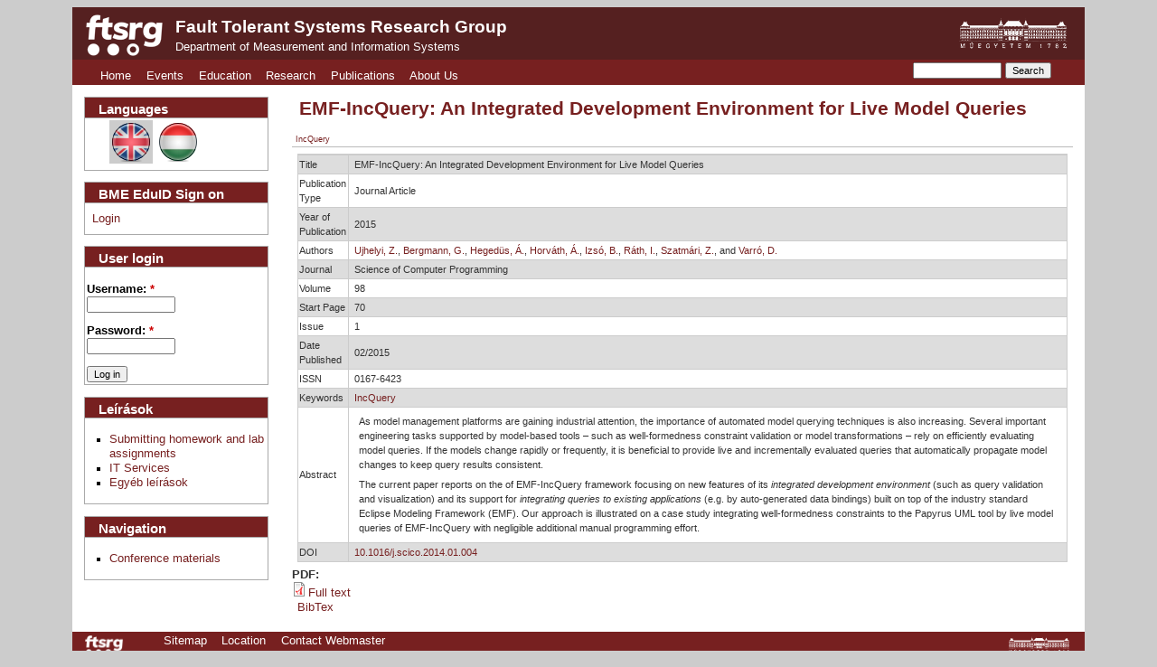

--- FILE ---
content_type: text/html; charset=utf-8
request_url: http://inf.mit.bme.hu/en/research/publications/emf-incquery-integrated-development-environment-live-model-queries
body_size: 5652
content:
<!DOCTYPE html PUBLIC "-//W3C//DTD XHTML 1.0 Strict//EN" "http://www.w3.org/TR/xhtml1/DTD/xhtml1-strict.dtd">
<html xmlns="http://www.w3.org/1999/xhtml" xml:lang="en" lang="en" dir="ltr">

<head>
<meta http-equiv="Content-Type" content="text/html; charset=utf-8" />
  <title>EMF-IncQuery: An Integrated Development Environment for Live Model Queries | Fault Tolerant Systems Research Group</title>
  <meta http-equiv="Content-Type" content="text/html; charset=utf-8" />
<link rel="shortcut icon" href="/sites/default/files/ftsrg_favicon.ico" type="image/x-icon" />
  <link type="text/css" rel="stylesheet" media="all" href="/sites/default/files/css/css_6026830abe7b1c9ca21accd03ef16479.css" />
<link type="text/css" rel="stylesheet" media="print" href="/sites/default/files/css/css_3b6a6999004408fac8a1251c499553cd.css" />
<!--[if lte IE 8]>
<link type="text/css" rel="stylesheet" media="all" href="/sites/all/themes/ftsrg/css/ie.css?8" />
<![endif]-->
<!--[if lte IE 6]>
<link type="text/css" rel="stylesheet" media="all" href="/sites/all/themes/ftsrg/css/ie6.css?8" />
<![endif]-->
<!--[if IE 7]>
<link type="text/css" rel="stylesheet" media="all" href="/sites/all/themes/ftsrg/css/ie7.css?8" />
<![endif]-->
  <script type="text/javascript" src="/sites/default/files/js/js_fe2173cab313ae1e85c24e9be9f90b8a.js"></script>
<script type="text/javascript">
<!--//--><![CDATA[//><!--
jQuery.extend(Drupal.settings, { "basePath": "/", "lightbox2": { "rtl": "0", "file_path": "/(\\w\\w/)sites/default/files", "default_image": "/sites/all/modules/lightbox2/images/brokenimage.jpg", "border_size": 10, "font_color": "000", "box_color": "fff", "top_position": "", "overlay_opacity": "0.8", "overlay_color": "000", "disable_close_click": 1, "resize_sequence": 0, "resize_speed": 400, "fade_in_speed": 400, "slide_down_speed": 600, "use_alt_layout": 0, "disable_resize": 0, "disable_zoom": 0, "force_show_nav": 0, "show_caption": 1, "loop_items": 0, "node_link_text": "View Details", "node_link_target": 0, "image_count": "!current / !total", "video_count": "Video !current of !total", "page_count": "!current / !total", "lite_press_x_close": "press \x3ca href=\"#\" onclick=\"hideLightbox(); return FALSE;\"\x3e\x3ckbd\x3ex\x3c/kbd\x3e\x3c/a\x3e to close", "download_link_text": "", "enable_login": false, "enable_contact": false, "keys_close": "c x 27", "keys_previous": "p 37", "keys_next": "n 39", "keys_zoom": "z", "keys_play_pause": "32", "display_image_size": "original", "image_node_sizes": "()", "trigger_lightbox_classes": "", "trigger_lightbox_group_classes": "", "trigger_slideshow_classes": "", "trigger_lightframe_classes": "", "trigger_lightframe_group_classes": "", "custom_class_handler": 0, "custom_trigger_classes": "", "disable_for_gallery_lists": true, "disable_for_acidfree_gallery_lists": true, "enable_acidfree_videos": true, "slideshow_interval": 5000, "slideshow_automatic_start": true, "slideshow_automatic_exit": true, "show_play_pause": true, "pause_on_next_click": false, "pause_on_previous_click": true, "loop_slides": false, "iframe_width": 600, "iframe_height": 400, "iframe_border": 1, "enable_video": 0 }, "AjaxLoad": { "css": [ "/modules/node/node.css", "/modules/system/defaults.css", "/modules/system/system.css", "/modules/system/system-menus.css", "/modules/user/user.css", "/sites/all/modules/cck/theme/content-module.css", "/sites/all/modules/ckeditor/ckeditor.css", "/sites/all/modules/ctools/css/ctools.css", "/sites/all/modules/date/date.css", "/sites/all/modules/jquery_ui/jquery.ui/themes/base/jquery-ui.css", "/sites/all/modules/jquery_ui/jquery.ui/themes/base/ui.datepicker.css", "/sites/all/modules/date/date_popup/themes/jquery.timeentry.css", "/sites/all/modules/filefield/filefield.css", "/sites/all/modules/ldap_integration/ldaphelp/ldaphelp.css", "/sites/all/modules/lightbox2/css/lightbox.css", "/sites/all/modules/panels/css/panels.css", "/sites/all/modules/shib_auth/shib_auth.css", "/sites/all/modules/tableofcontents/tableofcontents.css", "/sites/all/modules/views_slideshow/contrib/views_slideshow_singleframe/views_slideshow.css", "/sites/all/modules/views_slideshow/contrib/views_slideshow_thumbnailhover/views_slideshow.css", "/sites/all/modules/biblio/biblio.css", "/sites/all/modules/cck/modules/fieldgroup/fieldgroup.css", "/sites/all/modules/views/css/views.css", "/sites/all/themes/zen/style.css", "/sites/all/themes/ftsrg/css/html-reset.css", "/sites/all/themes/ftsrg/css/wireframes.css", "/sites/all/themes/ftsrg/css/layout-liquid.css", "/sites/all/themes/ftsrg/css/page-backgrounds.css", "/sites/all/themes/ftsrg/css/tabs.css", "/sites/all/themes/ftsrg/css/messages.css", "/sites/all/themes/ftsrg/css/pages.css", "/sites/all/themes/ftsrg/css/block-editing.css", "/sites/all/themes/ftsrg/css/blocks.css", "/sites/all/themes/ftsrg/css/navigation.css", "/sites/all/themes/ftsrg/css/views-styles.css", "/sites/all/themes/ftsrg/css/nodes.css", "/sites/all/themes/ftsrg/css/comments.css", "/sites/all/themes/ftsrg/css/forms.css", "/sites/all/themes/ftsrg/css/fields.css", "/sites/all/themes/ftsrg/css/biblio.css", "/sites/all/themes/ftsrg/css/panels.css", "/sites/all/themes/ftsrg/css/gradebook.css", "/sites/all/themes/ftsrg/css/print.css" ], "scripts": [ "/misc/jquery.js", "/misc/drupal.js", "/sites/all/modules/ajax_load/ajax_load.js", "/sites/all/modules/lightbox2/js/lightbox.js", "/sites/all/modules/panels/js/panels.js", "/sites/all/modules/tableofcontents/jquery.scrollTo-min.js", "/sites/all/modules/tableofcontents/jquery.localscroll-min.js", "/sites/all/modules/tableofcontents/tableofcontents.js", "/sites/all/modules/views_slideshow/js/jquery.cycle.all.min.js", "/sites/all/modules/views_slideshow/contrib/views_slideshow_singleframe/views_slideshow.js", "/sites/all/modules/views_slideshow/contrib/views_slideshow_thumbnailhover/views_slideshow.js", "/sites/all/themes/ftsrg/js/ie6menu.js" ] } });
//--><!]]>
</script>
</head>
<body class="page not-front not-logged-in node-type-biblio i18n-en page-research-publications-emf-incquery-integrated-development-environment-live-model-queries section-research one-sidebar sidebar-first page-panels">

  
  <div id="page-wrapper"><div id="page">

    <div id="header"><div class="section clearfix">

              <a href="/en" title="Home" rel="home" id="logo"><img src="/sites/default/files/ftsrg_logo.png" alt="Home" /></a>
      
              <div id="name-and-slogan">
                                    <div id="site-name"><strong>
                <a href="/en" title="Home" rel="home"><span>Fault Tolerant Systems Research Group</span></a>
              </strong></div>
                      
                      <div id="site-slogan"><a href="http://www.mit.bme.hu">Department of Measurement and Information Systems</a></div>
                  </div> <!-- /#name-and-slogan -->
      
      
      <div class="picture"><a href="http://www.bme.hu"><img src="/sites/all/themes/ftsrg/images/bme.png" alt="BME Logo"/></a></div>
      <div class="region region-header">
  <div id="block-menu-menu-primaryen" class="block block block-menu first region-odd even region-count-1 count-6">
      <h2 class="title">Primary Links</h2>
  
  <div class="content">
    <ul class="menu"><li class="leaf first"><a href="/en" title="">Home</a></li>
<li class="leaf"><a href="/en/events" title="">Events</a></li>
<li class="expanded"><a href="/en/edu" title="">Education</a><ul class="menu"><li class="collapsed first"><a href="/en/edu/courses/critembed" title="">Critical Embedded Systems</a></li>
<li class="collapsed"><a href="/en/edu/courses/remo-en" title="">System Modelling</a></li>
<li class="collapsed"><a href="/en/edu/courses/swsv" title="">Software and Systems Verification</a></li>
<li class="collapsed"><a href="/en/content/formal-methods" title="">Formal Methods</a></li>
<li class="collapsed last"><a href="/en/edu/courses/swvv" title="">Software Verification and Validation</a></li>
</ul></li>
<li class="expanded"><a href="/en/research" title="">Research</a><ul class="menu"><li class="leaf first"><a href="/en/research/directions" title="">Research Directions</a></li>
<li class="leaf"><a href="/en/research/applications" title="">Application Areas</a></li>
<li class="collapsed"><a href="/en/research/projects" title="">Projects</a></li>
<li class="collapsed last"><a href="/en/research/tools" title="">Tools</a></li>
</ul></li>
<li class="expanded"><a href="/en/research/publications" title="">Publications</a><ul class="menu"><li class="leaf first"><a href="/en/biblio/authors" title="">Authors</a></li>
<li class="leaf last"><a href="/en/biblio/keywords" title="">Keywords</a></li>
</ul></li>
<li class="expanded last"><a href="/en/about" title="">About Us</a><ul class="menu"><li class="leaf first"><a href="/en/about/members" title="">Members</a></li>
<li class="leaf"><a href="/en/about/location" title="">Location</a></li>
<li class="leaf last"><a href="/en/about/partners" title="">Partners and Sponsors</a></li>
</ul></li>
</ul>  </div>

  </div> <!-- /.block -->
<div id="block-search-0" class="block block block-search last region-even odd region-count-2 count-7">
  
  <div class="content">
    <form action="/en/research/publications/emf-incquery-integrated-development-environment-live-model-queries"  accept-charset="UTF-8" method="post" id="search-block-form">
<div><div class="container-inline">
  <div class="form-item" id="edit-search-block-form-1-wrapper">
 <label for="edit-search-block-form-1">Search this site: </label>
 <input type="text" maxlength="128" name="search_block_form" id="edit-search-block-form-1" size="15" value="" title="Enter the terms you wish to search for." class="form-text" />
</div>
<input type="submit" name="op" id="edit-submit-1" value="Search"  class="form-submit" />
<input type="hidden" name="form_build_id" id="form-2HdfbwWPvicQK0BbCRNtm-JKscQ9gYUOTNjkc4m-a2c" value="form-2HdfbwWPvicQK0BbCRNtm-JKscQ9gYUOTNjkc4m-a2c"  />
<input type="hidden" name="form_id" id="edit-search-block-form" value="search_block_form"  />
</div>

</div></form>
  </div>

  </div> <!-- /.block -->
</div><!-- /.region -->

    </div></div> <!-- /.section, /#header -->

    <div id="main-wrapper"><div id="main" class="clearfix">

      <div id="content" class="column"><div class="section">

        
        
                          <h1 class="title">EMF-IncQuery: An Integrated Development Environment for Live Model Queries</h1>
                                
        
        <div id="content-area">
          <div id="node-3796" class="node node-type-biblio build-mode-full clearfix">
  
  
  
      <div class="meta">
      
              <div class="terms terms-inline"><ul class="links inline"><li class="taxonomy_term_165 first last"><a href="/en/category/bibliography/incquery" rel="tag" title="">IncQuery</a></li>
</ul></div>
          </div>
  
  <div class="content">
    <div id="biblio-node"><span class="Z3988" title="ctx_ver=Z39.88-2004&amp;rft_val_fmt=info%3Aofi%2Ffmt%3Akev%3Amtx%3Ajournal&amp;rft.atitle=EMF-IncQuery%3A+An+Integrated+Development+Environment+for+Live+Model+Queries&amp;rft.title=Science+of+Computer+Programming&amp;rft.issn=0167-6423&amp;rft.date=2015&amp;rft.volume=98&amp;rft.issue=1&amp;rft.aulast=Ujhelyi&amp;rft.aufirst=Zolt%C3%A1n&amp;rft_id=info%3Adoi%2F10.1016%2Fj.scico.2014.01.004"></span><table>
<tbody>
 <tr class="odd"><td class="biblio-row-title biblio-field-title-title">Title</td><td class="biblio-field-contents-title">EMF-IncQuery: An Integrated Development Environment for Live Model Queries</td> </tr>
 <tr class="even"><td class="biblio-row-title biblio-field-title-type">Publication Type</td><td class="biblio-field-contents-type">Journal Article</td> </tr>
 <tr class="odd"><td class="biblio-row-title biblio-field-title-year">Year of Publication</td><td class="biblio-field-contents-year">2015</td> </tr>
 <tr class="even"><td class="biblio-row-title biblio-field-title-authors">Authors</td><td class="biblio-field-contents-authors"><a href="/en/user/3/biblio">Ujhelyi, Z.</a>, <a href="/en/user/21/biblio">Bergmann, G.</a>, <a href="/en/user/4/biblio">Hegedüs, Á.</a>, <a href="/en/user/7/biblio">Horváth, Á.</a>, <a href="/en/user/578/biblio">Izsó, B.</a>, <a href="/en/user/15/biblio">Ráth, I.</a>, <a href="/en/user/8/biblio">Szatmári, Z.</a>, and <a href="/en/user/25/biblio">Varró, D.</a></td> </tr>
 <tr class="odd"><td class="biblio-row-title biblio-field-title-secondary-title">Journal</td><td class="biblio-field-contents-secondary-title">Science of Computer Programming</td> </tr>
 <tr class="even"><td class="biblio-row-title biblio-field-title-volume">Volume</td><td class="biblio-field-contents-volume">98</td> </tr>
 <tr class="odd"><td class="biblio-row-title biblio-field-title-section">Start Page</td><td class="biblio-field-contents-section">70</td> </tr>
 <tr class="even"><td class="biblio-row-title biblio-field-title-issue">Issue</td><td class="biblio-field-contents-issue">1</td> </tr>
 <tr class="odd"><td class="biblio-row-title biblio-field-title-date">Date Published</td><td class="biblio-field-contents-date">02/2015</td> </tr>
 <tr class="even"><td class="biblio-row-title biblio-field-title-issn">ISSN</td><td class="biblio-field-contents-issn">0167-6423</td> </tr>
 <tr class="odd"><td class="biblio-row-title biblio-field-title-keywords">Keywords</td><td class="biblio-field-contents-keywords"><a href="/en/biblio/keyword/82">IncQuery</a></td> </tr>
 <tr class="even"><td class="biblio-row-title biblio-field-title-abst-e">Abstract</td><td class="biblio-field-contents-abst-e"><p>
	As model management platforms are gaining industrial attention, the importance of automated model querying techniques is also increasing. Several important engineering tasks supported by model-based tools &ndash; such as well-formedness constraint validation or model transformations &ndash; rely on efficiently evaluating model queries. If the models change rapidly or frequently, it is beneficial to provide live and incrementally evaluated queries that automatically propagate model changes to keep query results consistent.</p>

<p>
	The current paper reports on the of EMF-IncQuery framework focusing on new features of its <em>integrated development environment</em> (such as query validation and visualization) and its support for <em>integrating queries to existing applications</em> (e.g. by auto-generated data bindings) built on top of the industry standard Eclipse Modeling Framework (EMF). Our approach is illustrated on a case study integrating well-formedness constraints to the Papyrus UML tool by live model queries of EMF-IncQuery with negligible additional manual programming effort.</p>
</td> </tr>
 <tr class="odd"><td class="biblio-row-title biblio-field-title-doi">DOI</td><td class="biblio-field-contents-doi"><a href="http://dx.doi.org/10.1016/j.scico.2014.01.004">10.1016/j.scico.2014.01.004</a></td> </tr>
</tbody>
</table>
</div><div class="field field-type-filefield field-field-fulltext">
      <div class="field-label">PDF:&nbsp;</div>
    <div class="field-items">
            <div class="field-item odd">
                    <div class="filefield-file"><img class="filefield-icon field-icon-application-pdf"  alt="application/pdf icon" src="http://inf.mit.bme.hu/sites/all/modules/filefield/icons/application-pdf.png" /><a href="http://inf.mit.bme.hu/sites/default/files/publications/scp2012-incquery.pdf" type="application/pdf; length=2461575">Full text</a></div>        </div>
        </div>
</div>
  </div>

  <ul class="links inline"><li class="biblio_bibtex first last"><a href="/en/biblio/export/bibtex/3796" title="Click to download the BibTEX formatted file">BibTex</a></li>
</ul></div><!-- /.node -->
        </div>

        
        
      </div></div> <!-- /.section, /#content -->

      
      <div class="region region-sidebar-first column sidebar"><div class="section">
  <div id="block-locale-0" class="block block block-locale first region-odd odd region-count-1 count-1">
      <h2 class="title">Languages</h2>
  
  <div class="content">
    <ul><li class="en first active"><a href="/en/research/publications/emf-incquery-integrated-development-environment-live-model-queries" class="language-link active"><img src="/sites/all/themes/ftsrg/images/en.png" alt="English" title="English"  class="language-icon" width="48" height="48" /></a></li>
<li class="hu last"><a href="/research/publications/emf-incquery-integrated-development-environment-live-model-queries" class="language-link"><img src="/sites/all/themes/ftsrg/images/hu.png" alt="Magyar" title="Magyar"  class="language-icon" width="48" height="48" /></a></li>
</ul>  </div>

  </div> <!-- /.block -->
<div id="block-block-7" class="block block block-block region-even even region-count-2 count-2">
      <h2 class="title">BME EduID Sign on</h2>
  
  <div class="content">
    <p>
	<a href="https://inf.mit.bme.hu/Shibboleth.sso/Login?target=https%3A%2F%2Finf.mit.bme.hu%2Fen%3Fq%3Dshib_login%252Ffront">Login</a></p>
  </div>

  </div> <!-- /.block -->
<div id="block-user-0" class="block block block-user region-odd odd region-count-3 count-3">
      <h2 class="title">User login</h2>
  
  <div class="content">
    <form action="https://inf.mit.bme.hu/en/research/publications/emf-incquery-integrated-development-environment-live-model-queries?destination=node%2F3796"  accept-charset="UTF-8" method="post" id="user-login-form">
<div><div class="form-item" id="edit-name-wrapper">
 <label for="edit-name">Username: <span class="form-required" title="This field is required.">*</span></label>
 <input type="text" maxlength="60" name="name" id="edit-name" size="15" value="" class="form-text required" />
</div>
<div class="form-item" id="edit-pass-wrapper">
 <label for="edit-pass">Password: <span class="form-required" title="This field is required.">*</span></label>
 <input type="password" name="pass" id="edit-pass"  maxlength="60"  size="15"  class="form-text required" />
</div>
<input type="submit" name="op" id="edit-submit" value="Log in"  class="form-submit" />
<input type="hidden" name="form_build_id" id="form-Pgcj8TY7_UQFAJnQ2D5tft6HCqJSqq5l4dIbKKSvIyY" value="form-Pgcj8TY7_UQFAJnQ2D5tft6HCqJSqq5l4dIbKKSvIyY"  />
<input type="hidden" name="form_id" id="edit-user-login-block" value="user_login_block"  />

</div></form>
  </div>

  </div> <!-- /.block -->
<div id="block-menu-menu-wiki" class="block block block-menu region-even even region-count-4 count-4">
      <h2 class="title">Leírások</h2>
  
  <div class="content">
    <ul class="menu"><li class="leaf first"><a href="/en/content/submitting-homework-and-lab-assignments">Submitting homework and lab assignments</a></li>
<li class="leaf"><a href="/en/wiki/it-services-guidelines-students-ftsrg">IT Services</a></li>
<li class="leaf last"><a href="/en/edu/other" title="">Egyéb leírások</a></li>
</ul>  </div>

  </div> <!-- /.block -->
<div id="block-user-1" class="block block block-user last region-odd odd region-count-5 count-5">
      <h2 class="title">Navigation</h2>
  
  <div class="content">
    <ul class="menu"><li class="leaf first last"><a href="/en/research/tools/confmaterial">Conference materials</a></li>
</ul>  </div>

  </div> <!-- /.block -->
</div></div><!-- /.section, /.region -->

      
    </div></div> <!-- /#main, /#main-wrapper -->

          <div id="footer"><div class="section">

        
                  <div id="footer-message"><br />
</div>
        
        <div class="region region-footer">
  <div id="block-block-3" class="block block block-block first region-odd even region-count-1 count-8">
  
  <div class="content">
    <p>
	<img alt="" id="logo-footer" src="/sites/default/files/ftsrg_logo.png" style="height:24px; width:44px" /><img alt="" id="bmelogo-footer" src="/sites/default/files/bme.png" style="height:24px; width:75px" /></p>
  </div>

  </div> <!-- /.block -->
<div id="block-menu-menu-footer-menu" class="block block block-menu last region-even odd region-count-2 count-9">
  
  <div class="content">
    <ul class="menu"><li class="leaf first"><a href="/en/sitemap" title="">Sitemap</a></li>
<li class="leaf"><a href="/en/about/location" title="">Location</a></li>
<li class="leaf last"><a href="mailto:webadmin@inf.mit.bme.hu" title="">Contact Webmaster</a></li>
</ul>  </div>

  </div> <!-- /.block -->
</div><!-- /.region -->

      </div></div> <!-- /.section, /#footer -->
    
  </div></div> <!-- /#page, /#page-wrapper -->

  
  
</body>
</html>
